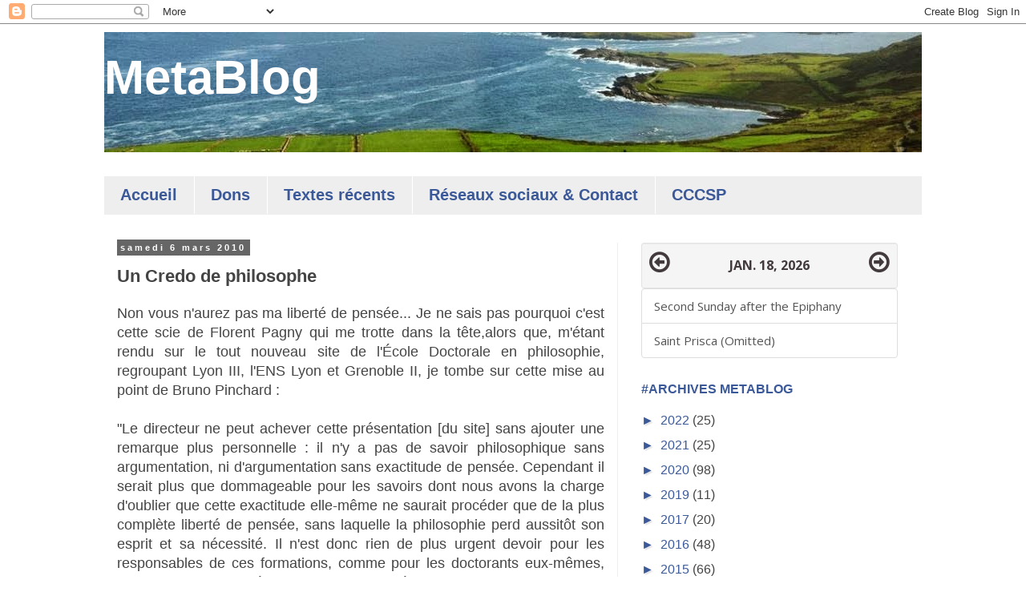

--- FILE ---
content_type: text/css
request_url: https://theochrone.fr/static/spill/widget.css
body_size: -117
content:
#theocontainer
{
    height: 0px;
}

#theowidget
{
    width: 100%;
    height: 100%;
    border: none;
}
